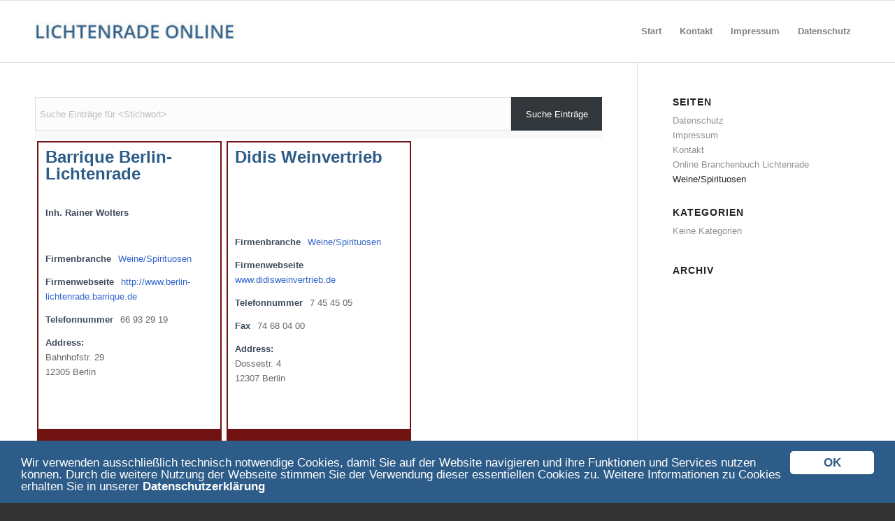

--- FILE ---
content_type: text/css
request_url: https://lichtenrade-online.de/wp-content/themes/enfold-child/wpbdp_custom_style.css?ver=6.4.20
body_size: 709
content:
#main .wpbdp-categories-3-columns-large .cat-item {
    border: 1px solid #c7d4dd;
    padding: 10px;
    margin-bottom: 10px !important;
    color:#B22222;
    font-weight: bold;
}

.wpbdp-listing .wpbdp-button {
    background-color: #6e953f !important;
}

input.wpbdp-button.wpbdp-submit.submit {
    background-color: #6e953f !important;
}

.wpbdp-categories.without-images .cat-item .category-label {
    font-size: 1em;
    text-decoration: none;
    color: #2a6086;
    font-weight: bold;
    padding: 10px !important;
}

h2.category-name {
    color:#1e547a;
}

#wpbdp-listings-list {
    display: -ms-flexbox;
    display: -webkit-flex;
    display: flex;
    -webkit-flex-wrap: wrap;
    flex-wrap: wrap;
}

.wpbdp-listing-excerpt {
    padding: 10px 10px 50px;
    margin: 0.4%;
    border-bottom: dotted 1px #ddd;
    width: 32.53%;
    display: inline-block;
    border: 2px solid #721313 !important;
    border-bottom: 20px solid #721313 !important;
    height: auto;
    position: relative;
}

.wpbdp-listing-excerpt .listing-actions {
    position: absolute;
    bottom: 15px;
    width: 100%;
    left: 0;
    margin: 0;
    padding: 0 10px;
}

.wpbdp-listing .listing-title a, .wpbdp-listing .listing-title h2 {
    font-size: 24px;
}

.wpbdp-listing a:not(.wpbdp-button) {
    border-bottom: none !important;
}

.wpbdp-listing .listing-title {
    border-bottom: none;
}

.wpbdp-listing-excerpt.odd {
    background:#ffff;
    height: auto;
}

.wpbdp-listing .listing-details {
    margin-left: 0px;
    padding-top:20px;
}

.listing-actions .wpbdp-button.view-listing,
.listing-actions .wpbdp-button.edit-listing,
.listing-actions .wpbdp-button.delete-listing {
    color:#333;
}

.wpbdp-hide-on-mobile.contact-form-wrapper > p {
    display: none;
}

.listing-details .listing-image {
    max-width: 100%;
}

#header_main span.logo {
    font-size: 34px;
    text-transform: uppercase;
    font-weight: bold;
}

#wpbdp-main-box-keyword-field, .wpbdp-main-box .box-col {
    margin-bottom:0 !important;
}

.wpbdp-main-box {
    background: #f9f9f9;
}

.wpbdp-listing .listing-details a {
    color:#3366cb;
}

@media only screen and (max-width: 800px) {
    .wpbdp-listing-excerpt {
        display: block;
        width: 100%;
        margin-bottom: 20px;
    }

    .wpbdp-categories.without-images .cat-item {
        border: 1px solid #c7d4dd;
        padding: 10px;
        margin-bottom: 10px !important;
        color:#B22222;
        font-weight: bold;
    }
}

@media screen and (min-width:423px) and (max-width:658px) {
    .wpbdp-categories .cat-item {
        width: 49%;
    }

    .wpbdp-categories .cat-item:nth-child(odd) {
        margin-right: 2%;
    }
}

@media screen and (min-width:659px) {
    #main .wpbdp-categories .cat-item {
        width: 32%;
        margin-right: 2%;
    }

    #main .wpbdp-categories .cat-item:nth-child(3n) {
        margin-right: 0;
    }
}
